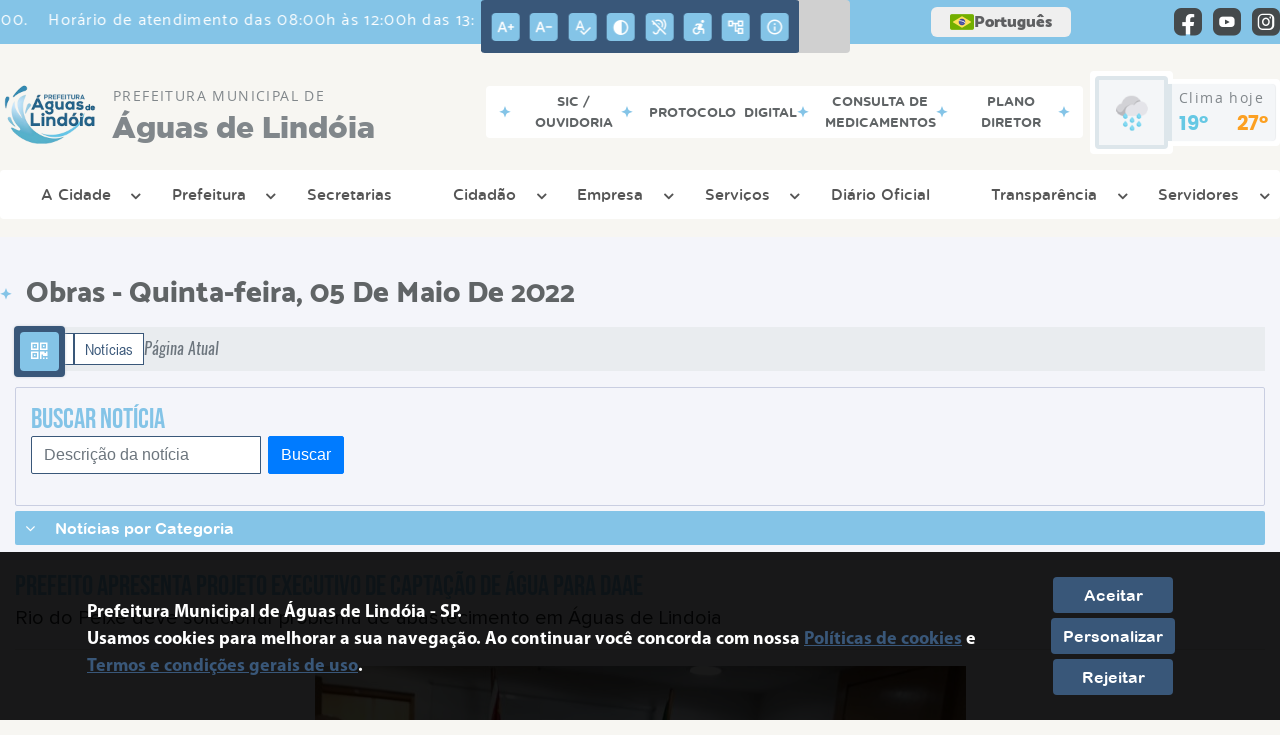

--- FILE ---
content_type: text/html; charset=UTF-8
request_url: https://aguasdelindoia.sp.gov.br/evento/load-calendario/
body_size: 345
content:
{"notes":[{"id":"25","note":"ANIVERS\u00c1RIO DA CIDADE","diaTodo":false,"date":"2025-11-14","dateFim":"2025-11-16","horarioInicio":"09:20:00","horarioFim":"21:20:00","descricao":"\u003Cp\u003EComemora\u00e7\u00e3o da emancipa\u00e7\u00e3o pol\u00edtico administrativa de \u00c1guas de Lind\u00f3ia, com shows e homenagens ao fundador da cidade.\u003C\/p\u003E","color":"#4085c2"},{"id":"26","note":"ACENDER AS LUZES - NATAL ENCANTADO","diaTodo":false,"date":"2025-11-16","dateFim":"2025-11-16","horarioInicio":"09:20:00","horarioFim":"21:20:00","descricao":"","color":"#d63131"},{"id":"27","note":"NATAL ENCANTADO","diaTodo":false,"date":"2025-11-21","dateFim":"2025-12-25","horarioInicio":"09:20:00","horarioFim":"21:20:00","descricao":"\u003Cp style=\u0022text-align:justify;\u0022\u003ETradi\u00e7\u00e3o natalina com programa\u00e7\u00e3o musical, apresenta\u00e7\u00f5es tem\u00e1ticas e as famosas Paradas de Natal, com personagens e performances ao vivo.\u003C\/p\u003E","color":"#910404"}],"erro":false}

--- FILE ---
content_type: text/html; charset=UTF-8
request_url: https://aguasdelindoia.sp.gov.br/evento/load-calendario/
body_size: 345
content:
{"notes":[{"id":"25","note":"ANIVERS\u00c1RIO DA CIDADE","diaTodo":false,"date":"2025-11-14","dateFim":"2025-11-16","horarioInicio":"09:20:00","horarioFim":"21:20:00","descricao":"\u003Cp\u003EComemora\u00e7\u00e3o da emancipa\u00e7\u00e3o pol\u00edtico administrativa de \u00c1guas de Lind\u00f3ia, com shows e homenagens ao fundador da cidade.\u003C\/p\u003E","color":"#4085c2"},{"id":"26","note":"ACENDER AS LUZES - NATAL ENCANTADO","diaTodo":false,"date":"2025-11-16","dateFim":"2025-11-16","horarioInicio":"09:20:00","horarioFim":"21:20:00","descricao":"","color":"#d63131"},{"id":"27","note":"NATAL ENCANTADO","diaTodo":false,"date":"2025-11-21","dateFim":"2025-12-25","horarioInicio":"09:20:00","horarioFim":"21:20:00","descricao":"\u003Cp style=\u0022text-align:justify;\u0022\u003ETradi\u00e7\u00e3o natalina com programa\u00e7\u00e3o musical, apresenta\u00e7\u00f5es tem\u00e1ticas e as famosas Paradas de Natal, com personagens e performances ao vivo.\u003C\/p\u003E","color":"#910404"}],"erro":false}

--- FILE ---
content_type: text/css
request_url: https://aguasdelindoia.sp.gov.br/site2/css/cssCustom.css
body_size: 55
content:
@media only screen and (max-width:991px){
    .container-parallax_v2{
        background:url(../../site/imagens/img-parallax.jpg) center,no-repeat!important;
        background-size: cover!important;
    }
}